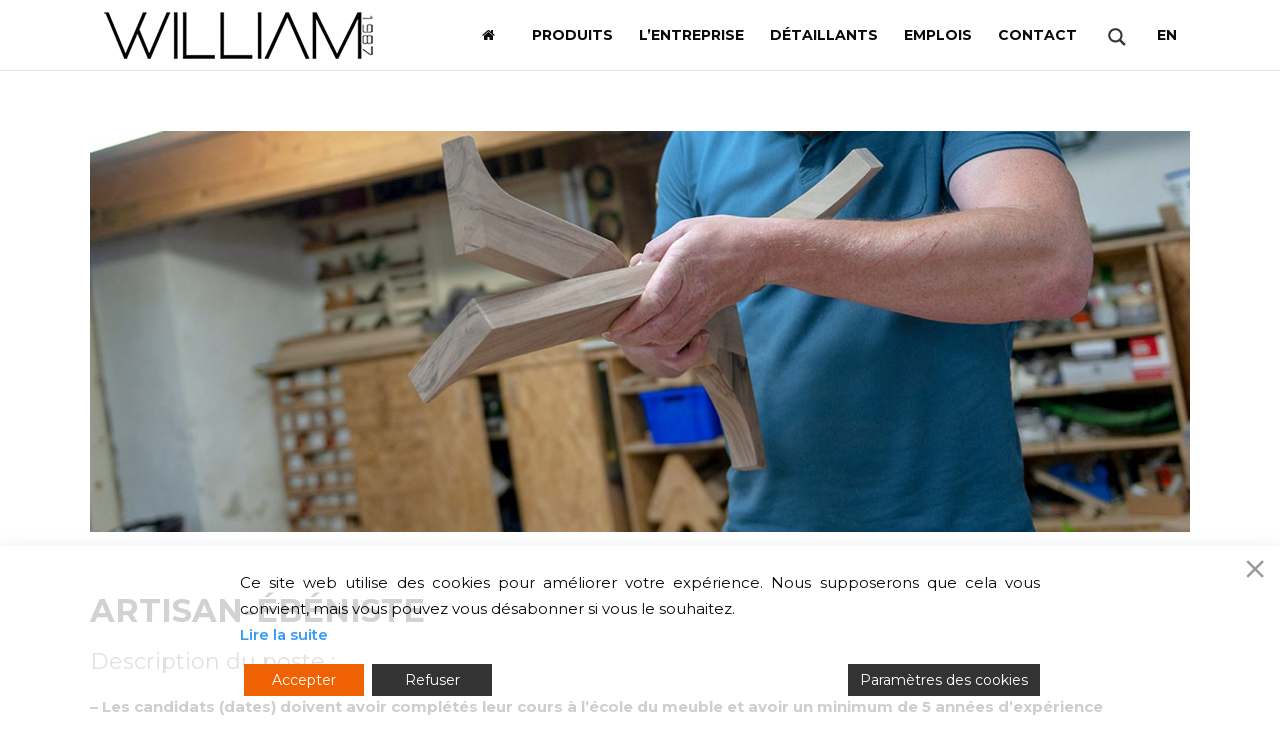

--- FILE ---
content_type: text/css
request_url: https://www.gwwilliam.com/wp-content/themes/bodega/css/style_dynamic.css?ver=1635861354
body_size: 33200
content:
            /* Webkit */
    ::selection {
    background: #c6c6c6;
    }
				    /* Gecko/Mozilla */
		    ::-moz-selection {
		    background: #c6c6c6;
		    }
				
				
		    h6, h6 a,h1 a:hover,h2 a:hover,h3 a:hover,h4 a:hover,h5 a:hover,h6 a:hover,a,p a,
		    header:not(.with_hover_bg_color) nav.main_menu > ul > li:hover > a,
		    nav.main_menu>ul>li.active > a,
		    .drop_down .second .inner > ul > li > a:hover,
		    .drop_down .second .inner ul li.sub ul li a:hover,
		    nav.mobile_menu ul li a:hover,
		    nav.mobile_menu ul li.active > a,
		    .side_menu_button > a:hover,
		    .mobile_menu_button span:hover,
		    .vertical_menu ul li a:hover,
		    .vertical_menu_toggle .second .inner ul li a:hover,
		    nav.popup_menu ul li a:hover,
		    nav.popup_menu ul li ul li a,
		    .comment_holder .comment .text .comment_date,
		    .comment_holder .comment .text .replay,
		    .comment_holder .comment .text .comment-reply-link,
		    .comment_holder .comment .text .comment-edit-link,
		    div.comment_form form p.logged-in-as a,
		    .latest_post_holder .latest_post_title a:hover,
		    .latest_post_holder.minimal .latest_post_title a,
		    .latest_post_holder .post_info_section:before,
		    .latest_post_holder .post_info_section span,
		    .latest_post_holder .post_info_section a,
		    .latest_post_holder .post_author a.post_author_link:hover,
		    .projects_holder article .portfolio_title a:hover,
		    .projects_masonry_holder article .portfolio_title a:hover,
		    .filter_holder ul li.current span,
		    .filter_holder ul li:not(.filter_title):hover span,
		    .q_accordion_holder.accordion .ui-accordion-header .accordion_mark_icon,
		    .q_accordion_holder.accordion:not(.boxed) .ui-accordion-header.ui-state-active span.tab-title,
		    blockquote.with_quote_icon i,
		    blockquote h3,
		    .q_dropcap,
		    .price_in_table .value,
		    .price_in_table .price,
		    .price_in_table .mark,
		    .q_font_elegant_holder.q_icon_shortcode:hover,
		    .q_icon_shade.q_icon_shortcode:hover,
		    .q_font_awsome_icon_holder.q_icon_shortcode:hover,
		    .box_holder_icon_inner .qode_icon_stack,
		    .box_holder_icon_inner .q_font_elegant_holder,
		    .q_icon_with_title .icon_holder .qode_icon_stack,
		    .q_icon_with_title .q_font_elegant_holder,
		    .q_progress_bars_icons_inner.square .bar.active i,
		    .q_progress_bars_icons_inner.circle .bar.active i,
		    .q_progress_bars_icons_inner.normal .bar.active i,
		    .q_progress_bars_icons_inner .bar.active i.fa-circle,
		    .q_progress_bars_icons_inner.square .bar.active .q_font_elegant_icon,
		    .q_progress_bars_icons_inner.circle .bar.active .q_font_elegant_icon,
		    .q_progress_bars_icons_inner.normal .bar.active .q_font_elegant_icon,
		    .q_social_icon_holder.normal_social .simple_social,
		    .q_social_icon_holder.normal_social.with_link .simple_social,
		    .q_list.number ul>li:before,
		    .social_share_list_holder ul li i:hover,
		    .woocommerce.single-product.single .social_share_list_holder ul li i:hover,
		    .q_progress_bar .progress_number_wrapper.static .progress_number,
		    .qbutton:hover,
		    .load_more a:hover,
		    #submit_comment:hover,
		    .post-password-form input[type='submit']:hover,
		    .drop_down .wide .second ul li .qbutton:hover,
		    .drop_down .wide .second ul li ul li .qbutton:hover,
		    nav.content_menu ul li.active:hover i,
		    nav.content_menu ul li:hover i,
		    nav.content_menu ul li.active:hover a,
		    nav.content_menu ul li:hover a,
		    aside.sidebar .widget:not(.woocommerce) li,
		    .header-widget.widget_nav_menu ul.menu li a:hover,
		    input.wpcf7-form-control.wpcf7-submit:not([disabled]):hover,
		    .latest_post_holder .post_info_section .latest_post_categories a,
		    .latest_post_holder .post_info_section .post_author_link,
		    .latest_post_holder.boxes .date,
		    .latest_post_holder.image_in_box .date,
		    .qbutton.white,
		    .qbutton.solid_color:hover,
		    .qbutton.top_and_bottom_border,
		    .blog_load_more_button a:hover,
		    .q_progress_bars_vertical .progress_number,
		    .q_counter_holder span.counter,
		    .q_icon_shortcode span,
		    .q_icon_shortcode i,
		    .q_separator_with_icon .q_icon_holder .q_icon_shade i,
		    .q_separator_with_icon .q_icon_holder .q_icon_shade span,
		    .qode_pricing_list .qode_pricing_item_price span,
		    .service_table_inner li.service_icon .service_table_icon,
			.qode_search_form_3 .qode_search_close a:hover,
			.qode_search_form_2 input[type="submit"]:hover,
		    .projects_holder article .item_holder.slide_from_left_hover .portfolio_title a,
		    .projects_masonry_holder article .item_holder.slide_from_left_hover .portfolio_title a,
		    .portfolio_slider li.item .item_holder.slide_from_left_hover .portfolio_title a,
		    .projects_holder article .item_holder.image_text_zoom_hover .portfolio_title a,
		    .projects_masonry_holder article .item_holder.image_text_zoom_hover .portfolio_title a,
		    .portfolio_slider li.item .item_holder.image_text_zoom_hover .portfolio_title a,
		    .projects_holder article .item_holder.opposite_corners_hover .portfolio_title a:hover,
		    .projects_masonry_holder article .item_holder.opposite_corners_hover .portfolio_title a:hover,
		    .portfolio_slider li.item .item_holder.opposite_corners_hover .portfolio_title a:hover,
		    .projects_holder article .item_holder.upward_hover .icons_holder a:hover,
		    .projects_masonry_holder article .item_holder.upward_hover .icons_holder a:hover,
		    .portfolio_slider li.item .item_holder.upward_hover .icons_holder a:hover,
		    .projects_holder article .item_holder.image_subtle_rotate_zoom_hover .icons_holder a:hover,
		    .projects_masonry_holder article .item_holder.image_subtle_rotate_zoom_hover .icons_holder a:hover,
		    .portfolio_slider li.item .item_holder.image_subtle_rotate_zoom_hover .icons_holder a:hover,
			.shopping_cart_dropdown ul li .item_info_holder .item_left a:hover,
			.shopping_cart_header .header_cart i,
			.shopping_cart_header .header_cart:hover i,
		    .q_tabs .tabs-nav li.active a,
		    .q_tabs .tabs-nav li a:hover,
		    .blog_holder article .post_text h2 .date,
		    .blog_holder article .post_info a,
		    .blog_holder article .post_info a:hover,
		    .blog_holder article.format-link .post_text .link_image .post_text_inner .post_title a,
		    .blog_holder article.format-quote .post_text .quote_image .post_text_inner .post_title a,
		    .blog_holder article.format-quote h3 .date,
		    .blog_holder article.format-link h3 .date,
		    .blog_holder article.sticky h2 a,
		    .blog_holder article h2 a:hover,
		    .blog_holder.blog_single article h2:hover,
		    ul.qode_pricing_list_holder .new_item i,
		    .comment-list .post_author_comment .post-author-comment-icon,
			.q_team.below_image .q_team_info .q_team_position {
				color: #000000;
		    }
		    .social_share_dropdown ul li:hover a span.social_network_icon,
		    .social_share_dropdown ul li:hover,
		    .social_share_dropdown ul li a:hover span.social_network_icon{
				color: #000000;
		    }
		    .title,
		    .popup_menu:hover .line,
		    .popup_menu:hover .line:after,
		    .popup_menu:hover .line:before,
		    .mejs-controls .mejs-time-rail .mejs-time-current,
		    .mejs-controls .mejs-time-rail .mejs-time-handle,
		    .mejs-controls .mejs-horizontal-volume-slider .mejs-horizontal-volume-current,
		    .q_accordion_holder.accordion.boxed .ui-accordion-header.ui-state-active,
		    .q_accordion_holder.accordion.boxed .ui-accordion-header.ui-state-hover,
		    .q_accordion_holder.accordion .ui-accordion-header.ui-state-active .accordion_mark,
		    .q_accordion_holder.accordion .ui-accordion-header.ui-state-hover .accordion_mark,
		    .q_dropcap.circle,
		    .q_dropcap.square,
		    .gallery_holder ul li .gallery_hover i.fa-search,
		    .highlight,
		    .testimonials_holder.light .flex-direction-nav a:hover,
		    .q_tabs.with_borders .tabs-nav li.active a,
		    .q_tabs.with_borders .tabs-nav li a:hover,
		    .q_tabs.with_lines .tabs-nav li.active a,
		    .q_tabs.with_lines .tabs-nav li a:hover,
		    .q_message,
		    .price_table_inner .price_button a,
		    .q_price_table.active .active_text,
		    .q_social_icon_holder .qode_icon_stack,
		    .footer_top .q_social_icon_holder:hover .qode_icon_stack,
		    .q_list.circle ul>li:before,
		    .q_list.number.circle_number ul>li:before,
		    .q_pie_graf_legend ul li .color_holder,
		    .q_line_graf_legend ul li .color_holder,
		    .animated_icon_inner span.animated_icon_back .animated_icon,
		    .q_progress_bar .progress_content,
		    .q_progress_bars_vertical .progress_content_outer .progress_content,
		    .q_progress_bar .floating.floating_outside .progress_number,
		    .qbutton,
		    .load_more a,
		    .blog_load_more_button a,
		    #submit_comment,
		    .post-password-form input[type='submit'],
		    #wp-calendar td#today,
		    .qode_image_gallery_no_space.light .controls a.prev-slide:hover,
		    .qode_image_gallery_no_space.light .controls a.next-slide:hover,
		    input.wpcf7-form-control.wpcf7-submit,
		    div.wpcf7-response-output.wpcf7-mail-sent-ok,
		    .latest_post_holder.post_over_image .date_holder,
		    .latest_post_holder.image_with_date .icon_date_holder,
		    .qbutton.white:hover,
		    .qbutton.solid_color,
		    .qbutton.top_and_bottom_border:hover,
		    .pagination ul li:hover a,
		    .single_links_pages span:hover,
		    .comment_pager .page-numbers:hover,
		    .comment_pager a:hover,
		    .comment_pager .current:hover,
		    .pagination ul li.active span,
		    .single_links_pages > span,
		    .comment_pager .current,
		    .projects_holder article .item_holder.upward_hover .text_holder,
		    .projects_masonry_holder article .item_holder.upward_hover .text_holder,
		    .portfolio_slider li.item .item_holder.upward_hover .text_holder,
		    .projects_holder article .item_holder.slide_from_left_hover .icons_holder,
		    .projects_masonry_holder article .item_holder.slide_from_left_hover .icons_holder,
		    .portfolio_slider li.item .item_holder.slide_from_left_hover .icons_holder,
		    .projects_holder article .item_holder.opposite_corners_hover .text_holder .separator,
		    .projects_masonry_holder article .item_holder.opposite_corners_hover .text_holder .separator,
		    .portfolio_slider li.item .item_holder.opposite_corners_hover .text_holder .separator,
		    .projects_holder article .item_holder.opposite_corners_hover .text_holder .separator.animate,
		    .projects_masonry_holder article .item_holder.opposite_corners_hover .text_holder .separator.animate,
		    .portfolio_slider li.item .item_holder.opposite_corners_hover .text_holder .separator.animate,
		    .projects_holder article .item_holder.slide_from_left_hover .text_holder .separator,
		    .projects_masonry_holder article .item_holder.slide_from_left_hover .text_holder .separator,
		    .portfolio_slider li.item .item_holder.slide_from_left_hover .text_holder .separator,
		    .projects_holder article .item_holder.slide_from_left_hover .text_holder .separator.animate,
		    .projects_masonry_holder article .item_holder.slide_from_left_hover .text_holder .separator.animate,
		    .portfolio_slider li.item .item_holder.slide_from_left_hover .text_holder .separator.animate,
		    .projects_holder article .item_holder.subtle_vertical_hover .text_holder .separator,
		    .projects_masonry_holder article .item_holder.subtle_vertical_hover .text_holder .separator,
		    .portfolio_slider li.item .item_holder.subtle_vertical_hover .text_holder .separator,
		    .projects_holder article .item_holder.subtle_vertical_hover .text_holder .separator.animate,
		    .projects_masonry_holder article .item_holder.subtle_vertical_hover .text_holder .separator.animate,
		    .portfolio_slider li.item .item_holder.subtle_vertical_hover .text_holder .separator.animate,
		    .projects_holder article .item_holder.image_text_zoom_hover .text_holder .separator,
		    .projects_masonry_holder article .item_holder.image_text_zoom_hover .text_holder .separator,
		    .portfolio_slider li.item .item_holder.image_text_zoom_hover .text_holder .separator,
		    .projects_holder article .item_holder.image_text_zoom_hover .text_holder .separator.animate,
		    .projects_masonry_holder article .item_holder.image_text_zoom_hover .text_holder .separator.animate,
		    .portfolio_slider li.item .item_holder.image_text_zoom_hover .text_holder .separator.animate,
		    .projects_holder article .item_holder.opposite_corners_hover .icons_holder a,
		    .projects_masonry_holder article .item_holder.opposite_corners_hover .icons_holder a,
		    .portfolio_slider li.item .item_holder.opposite_corners_hover .icons_holder a,
		    .projects_holder article .item_holder.subtle_vertical_hover .icons_holder a,
		    .projects_masonry_holder article .item_holder.subtle_vertical_hover .icons_holder a,
		    .portfolio_slider li.item .item_holder.subtle_vertical_hover .icons_holder a,
		    .projects_holder article .item_holder.image_text_zoom_hover .icons_holder a,
		    .projects_masonry_holder article .item_holder.image_text_zoom_hover .icons_holder a,
		    .portfolio_slider li.item .item_holder.image_text_zoom_hover .icons_holder a,
		    .projects_holder article .item_holder.gradient_hover .icons_holder a:hover,
		    .projects_masonry_holder article .item_holder.gradient_hover .icons_holder a:hover,
		    .portfolio_slider li.item .item_holder.gradient_hover .icons_holder a:hover,
			.vertical_menu_hidden_button_line,
			.vertical_menu_hidden_button_line:after,.vertical_menu_hidden_button_line:before,
			.popup_menu.opened:hover .line:after,
			.popup_menu.opened:hover .line:before,
			.shopping_cart_header .header_cart_span,
			.shopping_cart_dropdown .cart_bottom .checkout,
			.shopping_cart_dropdown .cart_bottom .view-cart:hover,
			.shopping_cart_dropdown ul li .item_info_holder .item_right .remove:hover,
			.popup_menu.opened:hover .line:before,
			.single_tags  a:hover,
			aside.sidebar .widget .tagcloud a:hover,
			.widget .tagcloud a:hover,
		    .wpb_gallery .flexslider_slide .flex-control-paging li a.flex-active,
		    .wpb_gallery .flexslider_fade .flex-control-paging li a.flex-active,
		    ul.qode_pricing_list_holder .highlighted_item span.highlighted_text,
			.q_team.below_image:hover .social_share_icon_shape{
				background-color: #000000;
		    }
		
		    		
		    .portfolio_main_holder .item_holder.image_subtle_rotate_zoom_hover .portfolio_shader,
		    .portfolio_main_holder .item_holder.prominent_plain_hover .portfolio_shader,
		    .portfolio_main_holder .item_holder.slide_up_hover .portfolio_shader,
		    .portfolio_main_holder .item_holder.cursor_change_hover .portfolio_shader,
		    .latest_post_holder .boxes_image a .latest_post_overlay{
		    background-color: rgba(0,0,0,0.7);
		    }
		
		    .qbutton.mid_transparent:hover{
		    border-color: rgba(0,0,0,0.25);
		    background-color: rgba(0,0,0,0.5);
		    }
		    .q_circles_holder .q_circle_inner:hover .q_circle_inner2,
		    .q_team_social_holder .q_social_icon_holder:hover .qode_icon_stack,
		    .q_icon_shade.circle:hover,
		    .q_icon_shade.square:hover,
		    #social_icons_widget .q_icon_shade.circle:hover,
		    #social_icons_widget .q_icon_shade.square:hover,
		    .q_team_social_holder .q_social_icon_holder:hover .qode_icon_stack{
		    background-color: #000000 !important;
		    }
		
		    #respond textarea:focus,
		    #respond input[type='text']:focus,
		    .post-password-form input[type='password']:focus,
		    .q_accordion_holder .ui-accordion-header .accordion_mark,
		    .testimonials_holder.light .flex-direction-nav a:hover,
		    .q_progress_bars_icons_inner.circle .bar .bar_noactive,
		    .q_progress_bars_icons_inner.square .bar .bar_noactive,
		    .animated_icon_inner span.animated_icon_back .animated_icon,
		    .qbutton,
		    .load_more a,
		    .blog_load_more_button a,
		    #submit_comment,
		    .post-password-form input[type='submit'],
		    .qbutton:hover,
		    .load_more a:hover,
		    .blog_load_more_button a:hover,
		    #submit_comment:hover,
		    .drop_down .wide .second ul li .qbutton:hover,
		    .drop_down .wide .second ul li ul li .qbutton:hover,
		    .post-password-form input[type='submit']:hover,
		    .call_to_action .to_action_column2.button_wrapper .qbutton:hover,
		    .header-widget.widget_nav_menu ul ul,
		    input.wpcf7-form-control.wpcf7-text:focus,
		    input.wpcf7-form-control.wpcf7-number:focus,
		    input.wpcf7-form-control.wpcf7-date:focus,
		    textarea.wpcf7-form-control.wpcf7-textarea:focus,
		    select.wpcf7-form-control.wpcf7-select:focus,
		    input.wpcf7-form-control.wpcf7-quiz:focus,
		    input.wpcf7-form-control.wpcf7-submit,
		    input.wpcf7-form-control.wpcf7-submit[disabled],
		    input.wpcf7-form-control.wpcf7-submit:not([disabled]),
		    input.wpcf7-form-control.wpcf7-submit:not([disabled]):hover,
		    .qbutton.white,
		    .qbutton.white:hover,
		    .qbutton.solid_color,
		    .qbutton.solid_color:hover,
		    .qbutton.top_and_bottom_border,
		    .qbutton.top_and_bottom_border:hover,
		    .q_counter_holder .separator.medium,
		    .q_icon_shade.circle,
		    .q_icon_shade.square,
		    .qode_pricing_border,
			.single_tags  a:hover,
			aside.sidebar .widget .tagcloud a:hover,
			.widget .tagcloud a:hover,
		    .box_holder_icon_inner:not(.normal_icon) .qode_icon_stack,
		    .q_icon_with_title:not(.normal_icon) .icon_holder .qode_icon_stack,
		    .q_icon_with_title:not(.normal_icon) .q_font_elegant_holder,
		    .box_holder_icon_inner:not(.normal_icon) .q_font_elegant_holder,
		    ul.qode_pricing_list_holder .highlighted_item ul,
		    .price_table_inner .price_button a{
		    border-color: #000000;
		    }
			
			.drop_down .second,
		    .q_progress_bar .progress_number_wrapper.floating .down_arrow{
				border-top-color: #000000;
			}
		
		    .q_circles_holder .q_circle_inner:hover .q_circle_inner2,
		    .q_circles_holder .q_circle_inner:hover{
		    border-color: #000000 !important;
		    }
		
		    .q_circles_holder .q_circle_inner:hover .q_circle_inner2{
		    background-color: #000000 !important;
		    }
		    				
				
				
				    body{
		    		        		        font-family: 'Montserrat', sans-serif;
		    		     color: #0a0a0a; 		     font-size: 15px; 		    font-weight: 400;		    }
		    		        body,
		        .wrapper,
		        .content,
		        .full_width,
		        .content .container,
		        .more_facts_holder,
		        ul.qode_pricing_list_holder.with_leaders .qode_pricing_item_text,
		        ul.qode_pricing_list_holder.with_leaders .qode_pricing_item_price{
		        background-color:#ffffff;
		        }
		        .oblique-section polygon{
		        fill: #ffffff;
		        }
		    				
		
				
		
				    h3, h6,
		    .pagination ul li.active span,
		    .single_links_pages span,
		    .comment_pager .page-numbers,
		    .pagination ul li > a.inactive,
		    .subtitle,
		    .blog_holder article .post_info,
		    .comment_holder .comment .text .comment_date,
		    .latest_post_holder .post_info_section span,
		    .latest_post_holder .post_info_section a,
		    .latest_post_holder .post_author,
		    .latest_post_holder a.post_author_link,
		    .projects_holder article .project_category,
		    .portfolio_slides .project_category,
		    .projects_masonry_holder .project_category,
		    .testimonials .testimonial_text_inner p:not(.testimonial_author),
		    .price_in_table .mark,
		    body div.pp_default .pp_description,
		    .side_menu .widget li,
		    aside.sidebar .widget:not(.woocommerce) li,
		    aside .widget #lang_sel ul li a,
		    aside .widget #lang_sel_click ul li a,
		    section.side_menu #lang_sel ul li a,
		    section.side_menu #lang_sel_click ul li a,
		    footer #lang_sel ul li a,
		    footer #lang_sel_click ul li a,
		    .header_top #lang_sel ul li a,
		    .header_top #lang_sel_click ul li a,
		    .header_bottom #lang_sel ul li a,
		    .header_bottom #lang_sel_click > ul > li a {
		    		    font-family: 'Montserrat', sans-serif;
		    }
		    										
				    .transparent_content{
									background-color: #ffffff;
								
								
								
				}
				
				.wrapper,
				.content,
				.full_width,
				.content .container,
				.more_facts_holder,
				ul.qode_pricing_list_holder.with_leaders .qode_pricing_item_text,
				ul.qode_pricing_list_holder.with_leaders .qode_pricing_item_price,
				.container_inner.default_template_holder,
				.paspartu_outer,
				.paspartu_left,
				.paspartu_right,
				.paspartu_bottom,
				.paspartu_outer .q_slider,
				.paspartu_outer .content:not(.has_slider) .content_inner{
					background-color: transparent !important;
				}
				
				
				
				    .header_bottom{
		    background-color: rgba(255,255,255,1);
		    }
		
		    		
				
				
				
				        .container_inner.default_template_holder{
					background-color:#ffffff;
		        }
				
				
				    .content .content_inner > .container > .container_inner,
		    .content .content_inner > .full_width > .full_width_inner{
		    padding-top: 0px;
		    }
				
				    .content .content_inner > .container > .container_inner.default_template_holder{
				padding-top: 0px;
		    }
				
				    @media only screen and (max-width: 1000px){
		    .content .content_inner > .container > .container_inner,
		    .content .content_inner > .full_width > .full_width_inner,
		    .content .content_inner > .container > .container_inner.default_template_holder{
				padding-top: 0px !important;
		    }
		    }
				
		
				
		
				
				
				
				
				
				
				    header.fixed.scrolled .header_bottom,
		    header.fixed.scrolled .header_top,
		    header.fixed_hiding.scrolled .header_bottom,
		    header.fixed_hiding.scrolled .header_top{
		    background-color: rgba(255,255,255,1) !important;
		    }
				
				
		
		
				
				
				
		    		            header:not(.sticky):not(.scrolled) .header_bottom{
		            border-color: #e4e4e4;
		            border-style:solid;
		            border-bottom-width: 1px;
		            }
		        		
				
				
				
				
					
					    .content{
				margin-top: 0;
		    }
				
		@media only screen and (max-width: 1000px){
			.content_wrapper{
				margin-top: 0px;
			}
		}
		
						
				
				
						
				
				
				
				
				
				
				
				
		    .logo_wrapper,
		    .side_menu_button,
		    .header_bottom_right_widget_holder,
		    .shopping_cart_inner{
		    height: 70px;
		    }
		
		    		        .content.content_top_margin{
		        margin-top: 71px !important;
		        }
		    		
		    header:not(.centered_logo) .header_fixed_right_area {
		    line-height: 70px;
		    }
		
		    .vertical_menu_enabled .content.content_top_margin {
		    margin-top: 0px !important;
		    }
		
				
		
		
				
				
				    header.sticky .logo_wrapper,
		    header.sticky .side_menu_button,
		    header.sticky .header_bottom_right_widget_holder,
		    header.sticky .shopping_cart_inner{
				height: 60px !important;
		    }
				
				    header.sticky .header_bottom,
		    header.fixed.scrolled .header_bottom,
		    header.fixed_hiding.scrolled .header_bottom{
		    box-shadow: none;
		    -webkit-box-shadow: none;
		    }
				
				
				
				
				        @media only screen and (min-width: 1000px){
					header.fixed_hiding .q_logo a,
					header.fixed_hiding .q_logo{
						max-height: 31px;
					}
		        }
				
				        @media only screen and (min-width: 1000px){
					header.fixed_hiding .holeder_for_hidden_menu{
						max-height: 70px;
					}
		        }
				
				
				
				
						    nav.main_menu > ul > li > a{
		    line-height: 70px;
		    }
				
				
				
		
		
						
				    .drop_down .second{
		    border-top: 0 !important;
		    }
				
						
				
				
				    nav.main_menu > ul > li > a{
		     color: #0a0a0a; 		    		    		    		    		    		    		    }
				
					.header_bottom #lang_sel > ul > li > a,
			.header_bottom #lang_sel_click > ul > li > a,
			.header_bottom #lang_sel ul > li:hover > a{
		     color: #0a0a0a !important; 		    		    		    		    		    		    		    }
				
					
		
				    nav.main_menu > ul > li > a > span.item_inner{
		    		
		    		    }
				
				
		
		
				
		
		
				
		
				
		
				
		
				
		
				
				
						
						
		
		
		
		
				
				
		
				
				
		
				
				
				
		
				
				
				    				
				    				
		
				
		
				    nav.main_menu > ul > li.active > a,
			header:not(.with_hover_bg_color) nav.main_menu > ul > li.active > a{
				color: #f06103;
		    }
				
				
				
		
				    nav.main_menu > ul > li:hover > a,
		    nav.main_menu > ul > li.active:hover > a,
		    header:not(.with_hover_bg_color) nav.main_menu > ul > li:hover > a,
			header:not(.with_hover_bg_color) nav.main_menu > ul > li.active:hover > a,
			.header_bottom #lang_sel ul li a:hover,
			.header_bottom #lang_sel_click > ul > li a:hover{
				color: #f06103 !important;
		    }
				
				
				
				
				
				
				
				
				    .drop_down .second .inner > ul > li > a,
		    .drop_down .second .inner > ul > li > h4,
		    .drop_down .wide .second .inner > ul > li > h4,
		    .drop_down .wide .second .inner > ul > li > a,
		    .drop_down .wide .second ul li ul li.menu-item-has-children > a,
		    .drop_down .wide .second .inner ul li.sub ul li.menu-item-has-children > a,
		    .drop_down .wide .second .inner > ul li.sub .flexslider ul li  h4 a,
		    .drop_down .wide .second .inner > ul li .flexslider ul li  h4 a,
		    .drop_down .wide .second .inner > ul li.sub .flexslider ul li  h4,
		    .drop_down .wide .second .inner > ul li .flexslider ul li  h4{
		     color: #0a0a0a; 		    		    		    		    		    		    		    		    }
				
					.shopping_cart_dropdown ul li
			.item_info_holder .item_left a,
			.shopping_cart_dropdown ul li .item_info_holder .item_right .amount,
			.shopping_cart_dropdown .cart_bottom .subtotal_holder .total,
			.shopping_cart_dropdown .cart_bottom .subtotal_holder .total_amount{
				color: #0a0a0a;
			}
				
				    .header_bottom #lang_sel ul li li a,
			.header_bottom #lang_sel_click  ul li  ul li a,
			.header_top #lang_sel ul ul a,
			.header_top #lang_sel_click ul ul a{
		     color: #0a0a0a!important; 		    		    		    		    		    		    		    		    }
				
				    .drop_down .second .inner > ul > li > a:hover,
		    .drop_down .wide .second ul li ul li.menu-item-has-children > a:hover,
		    .drop_down .wide .second .inner ul li.sub ul li.menu-item-has-children > a:hover,
			.header_bottom #lang_sel ul li li a:hover,
			.header_bottom #lang_sel_click  ul li  ul li a:hover,
			.header_top #lang_sel ul ul a:hover,
			.header_top #lang_sel_click ul ul a:hover{
		    color: #f06103 !important;
		    }
				
				
				
				
		
		
										
								
				
				
				
				    nav.mobile_menu ul li a,
		    nav.mobile_menu ul li h4{
		     color: #0a0a0a; 		    		    		    		    		    		    		    		    }
		    		        nav.mobile_menu ul > li.has_sub > span.mobile_arrow{
		        color: #0a0a0a;
		        }
		    		
				
				    nav.mobile_menu ul li a:hover,
		    nav.mobile_menu ul li.active > a,
		    nav.mobile_menu ul li.current-menu-item > a{
		    color: #f06103;
		    }
						
				
				
				
		
		
						
				
		
		
						
				
		
		
				
				
				    h1{
		       color: #f06103; 		    		    font-size: 44px; 		    line-height: 50px; 		    		    font-weight: 300; 		    letter-spacing: 0px; 		    text-transform: uppercase; 		    }
						    h2{
		    		    font-size: 32px; 		    line-height: 38px; 		    		    font-weight: 300; 		    letter-spacing: 0px; 		    text-transform: uppercase; 		    }
		    h2, h2 a{
		    color: #1e1e1e; 		    }
						    h3{
		    		    font-size: 28px; 		    line-height: 32px; 		    		    font-weight: 300; 		    letter-spacing: 0px; 		    text-transform: none; 		    }
		    h3, h3 a{
		    color: #f06103; 		    }
						    h4{
		    		    font-size: 22px; 		    line-height: 24px; 		    		    font-weight: 400; 		    letter-spacing: 0px; 		    text-transform: none; 		    }
		    h4, h4 a{
		    color: #666666; 		    }
								
		
				    p{
		    font-size: 15px;line-height: 26px;letter-spacing: 0px;font-weight: 400;text-transform: none;color: #0a0a0a;margin-top: 15px;margin-bottom: 15px		    }
				
				
		
				    a, p a{
		    color: #0a0a0a;		    		    		    		    }
				
				
				
				
				
				
				
				
						
				
				
				
				
				
				
				
				
				
				
				    						
						
				
				
				
				
				
				
				
				
				
				
				
				
				
				
				
				
				
				
				
				
						
				
						
				
						
				
				
		
		
				
		
				
				
				
				
				
				
												
				
				
				
				
				
				
				
				
				
						
				
				
		
				
								
				
																
								
		
										
				
				
				    		    						
						
				
				
				
				
				
				
				
				
				
				
				
				
				
				
				
		
		
				
				
				
				
				
						
				
						
										
								
				
				
						    .blog_holder.blog_title_author_centered .post_text .post_text_inner .separator.small{
		    display : none;		    }
				
				
						
		
				
				
				
				
				
				
				
				
				
		
				
				
				
				
		
				
				
						
				
				
						
				
						
				
						
				
		
				
				
		
				
				
				
				
				
				
				
					
		
				
		
				
				
				
				
				
				
				
				
				
				
		
		
				
				
				
				
				
				
						
				
						
				
				
				
		
				
								
				
				
				
		
				
				
				
		
				
				
				
				
				
				
				
				
				
				
				
				
				
				
		
				
				
								
				
						
				
				
				
						
				
		
				
		
				
								
								
				
		
				
				
				
				
						
						
				
				
				
				
				
				
						
				
														
								
		
										
				
				
		
		
				
				
				
				
				
				
				
				
		
				
				
				
				
				
				
				
				
				
				
				
				
				
				
				
				
				
				
						
				
						
				
				
				
		
				
								
				
				
				
				
				
				
						
												
		
		
				
				
				
				
				
				
				
				
		
				
		
		
		
				
		
		
				
		
				
				
				
				
				
				
		
				
				
				
				
				
				
				
		
				
				
				
				
				
				
				
				
				
				
				
						
												
				
		
				
				
				
				
				
				
				
				
		
				
				
				
		
				
		
		
				
		
				
				
				
				
				
				
				
				
						    #back_to_top > span{
		    font-size: 14		    }
				
				
				
		
				
		
				
						
				
				
				
				
				
		
				
				
				
				
				
				
				
				
				
		
				
				
				
				
		
				
				
		
				
				
				
		
				
		
				
				
						
		
				
				
				
				
				
				
		
				
		
		
								
				
				
		
				
				
		
				
		
		
				
				
				
				
		
		
				
				
		
				
				
				
				
				
				
				
				
				
				
				
				
		
				
				
				
		
				
				
				
				
				
				
		
				
				
				
				
		
				
				
				
				
				
				
				
				
				
				
				
				
				
				
				
				
				
				
				
								
		
				
				    .footer_top_holder, .footer_ingrid_border_holder_outer{
		    background-color:#545454;
		    }
				
				
										    @media only screen and (min-width: 600px){
		        .footer_top, .qode_column{
		        text-align:  left		        }
		    }
												
				
				
				
				
				
						
				
				
				
				
				
				
				
										
				
				
				
				
				
				
				
					
					
					
				
		
								
		
				
				
				
				
				
		
				
				
				
				
				
				
				
				
						
		
				
				
				
				
				
				
		
		
				
		
		
		
		
				
				
				
				
				
				
				
				
		
				
				
				
		
				
				
		
		
		
				
				
		
				
				
		
				
				
				
				
				
				
				
				
				
				
				
				
				
				    .projects_holder article .portfolio_description{
		    background-color: transparent;
		    }
		
		    .projects_holder.standard article .portfolio_description,
		    .projects_holder.standard_no_space article .portfolio_description {
		    padding-left: 0;
		    padding-right: 0;
		    }
		
		    .masonry_with_space .projects_holder article .portfolio_description {
		    padding: 35px 0 43px;
		    }
				
				
				
				
				
				
				
				
						
				
				
		
		
		
				
				
				
				
		
		
				
				

		
				
				
				
		
				
				
				
				
				
				
				
				
		
				
				
				
				
								
				
				
									
				
				
								
				
				
				
																																																																
								
		
				
		
				
				
				
		
		
		
						
		
		.title_subtitle_holder h1 span{
						}
		
		
				
		.title_subtitle_holder .subtitle span{
						}
		
		
		
		 		
				
				
		
				
		
				
		
				
				
				
				
		
		
				
		
				
				
		
				
				
		
				
		
				
				
				
						
				
				
				
				
				
				
				
				
				
				
				
				
		
				
				
				
		
		
				
				
		
		
		
				
		
		
		
				
		
		
		
		
				
				
				
				
				
		
		
		
				
				
				
				
				
				
						
				
				
		.preload_background{
					background-image: url("https://www.gwwilliam.com/wp-content/themes/bodega/img/preload_pattern.png") !important;
				}
		
				
		

--- FILE ---
content_type: application/javascript
request_url: https://www.gwwilliam.com/wp-content/themes/bodega-child/assets/js/custom.js
body_size: 2208
content:
function gw_select_cat(category_id) {
    var products = document.getElementsByClassName("produit-list-item");
    for (var i = 0; i < products.length; i++) {
        var product = products[i];
        var product_cats = JSON.parse(product.getAttribute('data-id'));
        var hide = true;
        if (category_id == 0) {
            hide = false;
        } else {
            for (var ii = 0; ii < product_cats.length; ii++) {
                var product_cat = product_cats[ii];
                if (category_id == product_cat) {
                    hide = false;
                }
            }
        }
        products[i].style.display = hide ? 'none' : 'block';
    }

    var selectors = document.getElementsByClassName("nos-produits-category-selector");
    for (var i = 0; i < selectors.length; i++) {
        var selector = selectors[i];
        var cat_id = selector.getAttribute('data-id');
        selector.classList.remove("nos-produits-category-selector-selected");
        if (cat_id == category_id) {
            selector.classList.add("nos-produits-category-selector-selected");
        }
    }
}

function docReady(fn) {
    if (document.readyState === "complete" || document.readyState === "interactive") {
        setTimeout(fn, 1);
    } else {
        document.addEventListener("DOMContentLoaded", fn);
    }
}







docReady(function() {
    //var gotoField = document.getElementsByName("goto")[0];
    //if (gotoField) {
    //    gotoField.value = custom_php_vars.inscriptionInfolettreUrl;
    //}
	
	
	document.onkeyup = function (e) {
		e = e || window.event;
		// use e.keyCode
		
		var element = document.getElementsByClassName("orig");
		var elementValue = element[0].value;
		
		//Regarder lors de chaque keypress si le search input contient un synonyme. Si oui, remplacer le texte du search input. On n'a pas besoin de connaître le keycode.
		if (elementValue.includes("divan"))
		{
			/*alert("Cherchez plutôt pour 'canapé' que pour 'divan', vous trouverez davantage de résultats pertinents. Nous avons modifié votre requête en conséquence pour vous.");*/
			var res = elementValue.replace("divan", "canapé");
			element[0].value = res;
			
		}

		
		
	};
	
	
	
});